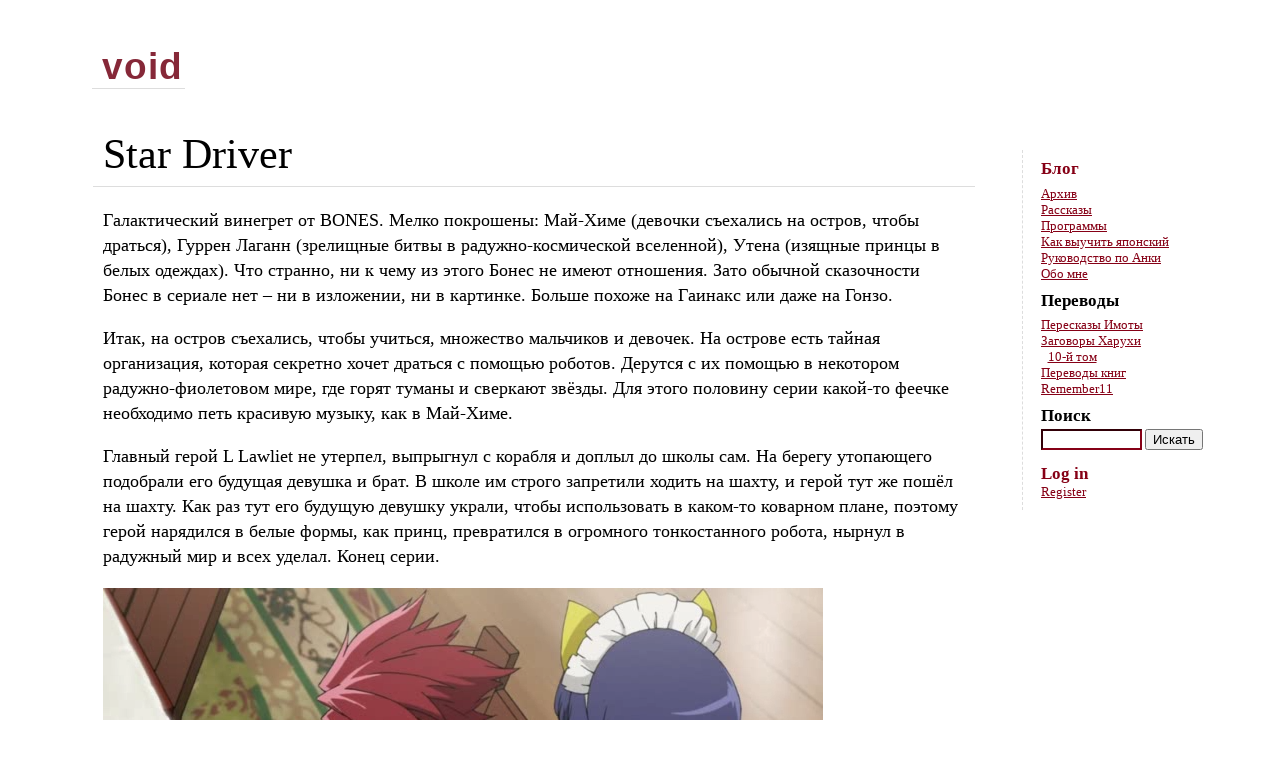

--- FILE ---
content_type: text/html; charset=UTF-8
request_url: https://www.boku.ru/2010/10/09/star-driver/
body_size: 6847
content:
<!DOCTYPE html PUBLIC "-//W3C//DTD XHTML 1.0 Transitional//EN" "http://www.w3.org/TR/xhtml1/DTD/xhtml1-transitional.dtd"><html xmlns=http://www.w3.org/1999/xhtml lang=ru-RU><head profile=http://gmpg.org/xfn/11><link rel="shortcut icon" type=image/x-icon href=/favicon.ico><link rel="apple-touch-icon image_src" href=/apple-touch-icon.png><meta http-equiv="content-type" content="text/html; charset=UTF-8"><title>Star Driver &#8211; void</title><meta name="viewport" content="width=device-width, initial-scale=1.0"><link rel=stylesheet href=https://www.boku.ru/wp-content/cache/minify/f74ee.css media=all><meta name='robots' content='max-image-preview:large'><style>img:is([sizes="auto" i], [sizes^="auto," i]){contain-intrinsic-size:3000px 1500px}</style><link rel=alternate hreflang=ru-ru href=https://www.boku.ru/2010/10/09/star-driver/ ><link rel=alternate type=application/rss+xml title="void &raquo; Star Driver Comments Feed" href=https://www.boku.ru/2010/10/09/star-driver/feed/ ><link rel=stylesheet href=https://www.boku.ru/wp-content/cache/minify/c2791.css media=all><style id=classic-theme-styles-inline-css type=text/css>.wp-block-button__link{color:#fff;background-color:#32373c;border-radius:9999px;box-shadow:none;text-decoration:none;padding:calc(.667em + 2px) calc(1.333em + 2px);font-size:1.125em}.wp-block-file__button{background:#32373c;color:#fff;text-decoration:none}</style><style id=global-styles-inline-css type=text/css>/*<![CDATA[*/:root{--wp--preset--aspect-ratio--square:1;--wp--preset--aspect-ratio--4-3:4/3;--wp--preset--aspect-ratio--3-4:3/4;--wp--preset--aspect-ratio--3-2:3/2;--wp--preset--aspect-ratio--2-3:2/3;--wp--preset--aspect-ratio--16-9:16/9;--wp--preset--aspect-ratio--9-16:9/16;--wp--preset--color--black:#000;--wp--preset--color--cyan-bluish-gray:#abb8c3;--wp--preset--color--white:#fff;--wp--preset--color--pale-pink:#f78da7;--wp--preset--color--vivid-red:#cf2e2e;--wp--preset--color--luminous-vivid-orange:#ff6900;--wp--preset--color--luminous-vivid-amber:#fcb900;--wp--preset--color--light-green-cyan:#7bdcb5;--wp--preset--color--vivid-green-cyan:#00d084;--wp--preset--color--pale-cyan-blue:#8ed1fc;--wp--preset--color--vivid-cyan-blue:#0693e3;--wp--preset--color--vivid-purple:#9b51e0;--wp--preset--gradient--vivid-cyan-blue-to-vivid-purple:linear-gradient(135deg,rgba(6,147,227,1) 0%,rgb(155,81,224) 100%);--wp--preset--gradient--light-green-cyan-to-vivid-green-cyan:linear-gradient(135deg,rgb(122,220,180) 0%,rgb(0,208,130) 100%);--wp--preset--gradient--luminous-vivid-amber-to-luminous-vivid-orange:linear-gradient(135deg,rgba(252,185,0,1) 0%,rgba(255,105,0,1) 100%);--wp--preset--gradient--luminous-vivid-orange-to-vivid-red:linear-gradient(135deg,rgba(255,105,0,1) 0%,rgb(207,46,46) 100%);--wp--preset--gradient--very-light-gray-to-cyan-bluish-gray:linear-gradient(135deg,rgb(238,238,238) 0%,rgb(169,184,195) 100%);--wp--preset--gradient--cool-to-warm-spectrum:linear-gradient(135deg,rgb(74,234,220) 0%,rgb(151,120,209) 20%,rgb(207,42,186) 40%,rgb(238,44,130) 60%,rgb(251,105,98) 80%,rgb(254,248,76) 100%);--wp--preset--gradient--blush-light-purple:linear-gradient(135deg,rgb(255,206,236) 0%,rgb(152,150,240) 100%);--wp--preset--gradient--blush-bordeaux:linear-gradient(135deg,rgb(254,205,165) 0%,rgb(254,45,45) 50%,rgb(107,0,62) 100%);--wp--preset--gradient--luminous-dusk:linear-gradient(135deg,rgb(255,203,112) 0%,rgb(199,81,192) 50%,rgb(65,88,208) 100%);--wp--preset--gradient--pale-ocean:linear-gradient(135deg,rgb(255,245,203) 0%,rgb(182,227,212) 50%,rgb(51,167,181) 100%);--wp--preset--gradient--electric-grass:linear-gradient(135deg,rgb(202,248,128) 0%,rgb(113,206,126) 100%);--wp--preset--gradient--midnight:linear-gradient(135deg,rgb(2,3,129) 0%,rgb(40,116,252) 100%);--wp--preset--font-size--small:13px;--wp--preset--font-size--medium:20px;--wp--preset--font-size--large:36px;--wp--preset--font-size--x-large:42px;--wp--preset--spacing--20:0.44rem;--wp--preset--spacing--30:0.67rem;--wp--preset--spacing--40:1rem;--wp--preset--spacing--50:1.5rem;--wp--preset--spacing--60:2.25rem;--wp--preset--spacing--70:3.38rem;--wp--preset--spacing--80:5.06rem;--wp--preset--shadow--natural:6px 6px 9px rgba(0, 0, 0, 0.2);--wp--preset--shadow--deep:12px 12px 50px rgba(0, 0, 0, 0.4);--wp--preset--shadow--sharp:6px 6px 0px rgba(0, 0, 0, 0.2);--wp--preset--shadow--outlined:6px 6px 0px -3px rgba(255, 255, 255, 1), 6px 6px rgba(0, 0, 0, 1);--wp--preset--shadow--crisp:6px 6px 0px rgba(0, 0, 0, 1)}:where(.is-layout-flex){gap:0.5em}:where(.is-layout-grid){gap:0.5em}body .is-layout-flex{display:flex}.is-layout-flex{flex-wrap:wrap;align-items:center}.is-layout-flex>:is(*,div){margin:0}body .is-layout-grid{display:grid}.is-layout-grid>:is(*,div){margin:0}:where(.wp-block-columns.is-layout-flex){gap:2em}:where(.wp-block-columns.is-layout-grid){gap:2em}:where(.wp-block-post-template.is-layout-flex){gap:1.25em}:where(.wp-block-post-template.is-layout-grid){gap:1.25em}.has-black-color{color:var(--wp--preset--color--black) !important}.has-cyan-bluish-gray-color{color:var(--wp--preset--color--cyan-bluish-gray) !important}.has-white-color{color:var(--wp--preset--color--white) !important}.has-pale-pink-color{color:var(--wp--preset--color--pale-pink) !important}.has-vivid-red-color{color:var(--wp--preset--color--vivid-red) !important}.has-luminous-vivid-orange-color{color:var(--wp--preset--color--luminous-vivid-orange) !important}.has-luminous-vivid-amber-color{color:var(--wp--preset--color--luminous-vivid-amber) !important}.has-light-green-cyan-color{color:var(--wp--preset--color--light-green-cyan) !important}.has-vivid-green-cyan-color{color:var(--wp--preset--color--vivid-green-cyan) !important}.has-pale-cyan-blue-color{color:var(--wp--preset--color--pale-cyan-blue) !important}.has-vivid-cyan-blue-color{color:var(--wp--preset--color--vivid-cyan-blue) !important}.has-vivid-purple-color{color:var(--wp--preset--color--vivid-purple) !important}.has-black-background-color{background-color:var(--wp--preset--color--black) !important}.has-cyan-bluish-gray-background-color{background-color:var(--wp--preset--color--cyan-bluish-gray) !important}.has-white-background-color{background-color:var(--wp--preset--color--white) !important}.has-pale-pink-background-color{background-color:var(--wp--preset--color--pale-pink) !important}.has-vivid-red-background-color{background-color:var(--wp--preset--color--vivid-red) !important}.has-luminous-vivid-orange-background-color{background-color:var(--wp--preset--color--luminous-vivid-orange) !important}.has-luminous-vivid-amber-background-color{background-color:var(--wp--preset--color--luminous-vivid-amber) !important}.has-light-green-cyan-background-color{background-color:var(--wp--preset--color--light-green-cyan) !important}.has-vivid-green-cyan-background-color{background-color:var(--wp--preset--color--vivid-green-cyan) !important}.has-pale-cyan-blue-background-color{background-color:var(--wp--preset--color--pale-cyan-blue) !important}.has-vivid-cyan-blue-background-color{background-color:var(--wp--preset--color--vivid-cyan-blue) !important}.has-vivid-purple-background-color{background-color:var(--wp--preset--color--vivid-purple) !important}.has-black-border-color{border-color:var(--wp--preset--color--black) !important}.has-cyan-bluish-gray-border-color{border-color:var(--wp--preset--color--cyan-bluish-gray) !important}.has-white-border-color{border-color:var(--wp--preset--color--white) !important}.has-pale-pink-border-color{border-color:var(--wp--preset--color--pale-pink) !important}.has-vivid-red-border-color{border-color:var(--wp--preset--color--vivid-red) !important}.has-luminous-vivid-orange-border-color{border-color:var(--wp--preset--color--luminous-vivid-orange) !important}.has-luminous-vivid-amber-border-color{border-color:var(--wp--preset--color--luminous-vivid-amber) !important}.has-light-green-cyan-border-color{border-color:var(--wp--preset--color--light-green-cyan) !important}.has-vivid-green-cyan-border-color{border-color:var(--wp--preset--color--vivid-green-cyan) !important}.has-pale-cyan-blue-border-color{border-color:var(--wp--preset--color--pale-cyan-blue) !important}.has-vivid-cyan-blue-border-color{border-color:var(--wp--preset--color--vivid-cyan-blue) !important}.has-vivid-purple-border-color{border-color:var(--wp--preset--color--vivid-purple) !important}.has-vivid-cyan-blue-to-vivid-purple-gradient-background{background:var(--wp--preset--gradient--vivid-cyan-blue-to-vivid-purple) !important}.has-light-green-cyan-to-vivid-green-cyan-gradient-background{background:var(--wp--preset--gradient--light-green-cyan-to-vivid-green-cyan) !important}.has-luminous-vivid-amber-to-luminous-vivid-orange-gradient-background{background:var(--wp--preset--gradient--luminous-vivid-amber-to-luminous-vivid-orange) !important}.has-luminous-vivid-orange-to-vivid-red-gradient-background{background:var(--wp--preset--gradient--luminous-vivid-orange-to-vivid-red) !important}.has-very-light-gray-to-cyan-bluish-gray-gradient-background{background:var(--wp--preset--gradient--very-light-gray-to-cyan-bluish-gray) !important}.has-cool-to-warm-spectrum-gradient-background{background:var(--wp--preset--gradient--cool-to-warm-spectrum) !important}.has-blush-light-purple-gradient-background{background:var(--wp--preset--gradient--blush-light-purple) !important}.has-blush-bordeaux-gradient-background{background:var(--wp--preset--gradient--blush-bordeaux) !important}.has-luminous-dusk-gradient-background{background:var(--wp--preset--gradient--luminous-dusk) !important}.has-pale-ocean-gradient-background{background:var(--wp--preset--gradient--pale-ocean) !important}.has-electric-grass-gradient-background{background:var(--wp--preset--gradient--electric-grass) !important}.has-midnight-gradient-background{background:var(--wp--preset--gradient--midnight) !important}.has-small-font-size{font-size:var(--wp--preset--font-size--small) !important}.has-medium-font-size{font-size:var(--wp--preset--font-size--medium) !important}.has-large-font-size{font-size:var(--wp--preset--font-size--large) !important}.has-x-large-font-size{font-size:var(--wp--preset--font-size--x-large) !important}:where(.wp-block-post-template.is-layout-flex){gap:1.25em}:where(.wp-block-post-template.is-layout-grid){gap:1.25em}:where(.wp-block-columns.is-layout-flex){gap:2em}:where(.wp-block-columns.is-layout-grid){gap:2em}:root :where(.wp-block-pullquote){font-size:1.5em;line-height:1.6}/*]]>*/</style><link rel=stylesheet href=https://www.boku.ru/wp-content/cache/minify/2effb.css media=all><style id=wpml-legacy-vertical-list-0-inline-css type=text/css>.wpml-ls-statics-shortcode_actions, .wpml-ls-statics-shortcode_actions .wpml-ls-sub-menu, .wpml-ls-statics-shortcode_actions a{border-color:#cdcdcd}.wpml-ls-statics-shortcode_actions a{color:#444;background-color:#fff}.wpml-ls-statics-shortcode_actions a:hover,.wpml-ls-statics-shortcode_actions a:focus{color:#000;background-color:#eee}.wpml-ls-statics-shortcode_actions .wpml-ls-current-language>a{color:#444;background-color:#fff}.wpml-ls-statics-shortcode_actions .wpml-ls-current-language:hover>a, .wpml-ls-statics-shortcode_actions .wpml-ls-current-language>a:focus{color:#000;background-color:#eee}</style><link rel=stylesheet href=https://www.boku.ru/wp-content/cache/minify/2d219.css media=all><link rel=canonical href=https://www.boku.ru/2010/10/09/star-driver/ ><link rel=shortlink href='https://www.boku.ru/?p=1843'><link rel=start title=Смерч href=https://www.boku.ru/2005/05/29/%d1%81%d0%bc%d0%b5%d1%80%d1%87/ ><link rel=prev title='Осенний сезон &#8211; оглавление' href=https://www.boku.ru/2010/10/09/%d0%be%d1%81%d0%b5%d0%bd%d0%bd%d0%b8%d0%b9-%d1%81%d0%b5%d0%b7%d0%be%d0%bd-%d0%be%d0%b3%d0%bb%d0%b0%d0%b2%d0%bb%d0%b5%d0%bd%d0%b8%d0%b5/ ><link rel=next title='Yosuga no Sora' href=https://www.boku.ru/2010/10/09/yosuga-no-sora/ ><meta http-equiv="X-XRDS-Location" content="https://www.boku.ru/?xrds"><meta http-equiv="X-Yadis-Location" content="https://www.boku.ru/?xrds"> <script src=https://www.boku.ru/wp-content/cache/minify/f9ecf.js></script> <link rel=alternate type=application/rss+xml href=https://www.boku.ru/feed/ title="Последние посты в void"><link rel=alternate type=application/rss+xml href=https://www.boku.ru/comments/feed/ title="Последние комменты в void"><link rel=pingback href=https://www.boku.ru/wp/xmlrpc.php></head><body class="wordpress y2026 m01 d26 h01 single postid-1843 s-y2010 s-m10 s-d09 s-h21 s-category-anime s-author-himself"><div id=left-margin></div><div id=wrapper class=hfeed><div id=header><div id=title-block><h1 id="blog-title"><span><a href=https://www.boku.ru title=void rel=home>void</a></span></h1><div id=blog-description>Склад полезных заметок</div></div><div class=skip-link><a href=#content title="Перейти к тексту">Skip to content</a></div><div id=intro></div></div><div id=container><div id=content><div id=nav-above class=navigation><div class=nav-previous><a href=https://www.boku.ru/2010/10/09/%d0%be%d1%81%d0%b5%d0%bd%d0%bd%d0%b8%d0%b9-%d1%81%d0%b5%d0%b7%d0%be%d0%bd-%d0%be%d0%b3%d0%bb%d0%b0%d0%b2%d0%bb%d0%b5%d0%bd%d0%b8%d0%b5/ rel=prev><span class=meta-nav>&laquo;</span> Осенний сезон &#8211; оглавление</a></div><div class=nav-next><a href=https://www.boku.ru/2010/10/09/yosuga-no-sora/ rel=next>Yosuga no Sora <span class=meta-nav>&raquo;</span></a></div></div><div id=post-1843 class="hentry p1 post publish author-himself category-anime untagged y2010 m10 d09 h21"><h2 class="entry-title">Star Driver</h2><div class=language-list></div><div class=entry-content><p>Галактический винегрет от BONES. Мелко покрошены: Май-Химе (девочки съехались на остров, чтобы драться), Гуррен Лаганн (зрелищные битвы в радужно-космической вселенной), Утена (изящные принцы в белых одеждах). Что странно, ни к чему из этого Бонес не имеют отношения. Зато обычной сказочности Бонес в сериале нет &#8211; ни в изложении, ни в картинке. Больше похоже на Гаинакс или даже на Гонзо.</p><p><a name=more-1843-1 /><a href=https://www.boku.ru/2010/10/09/star-driver/#more-1843-1 id=more-stub-1843-1 class=more-stub onclick="expand_more('1843-1'); return false;">(дальше)</a></p><div id=more-content-1843-1 class=more-content>Итак, на остров съехались, чтобы учиться, множество мальчиков и девочек. На острове есть тайная организация, которая секретно хочет драться с помощью роботов. Дерутся с их помощью в некотором радужно-фиолетовом мире, где горят туманы и сверкают звёзды. Для этого половину серии какой-то феечке необходимо петь красивую музыку, как в Май-Химе.</p><p>Главный герой L Lawliet не утерпел, выпрыгнул с корабля и доплыл до школы сам. На берегу утопающего подобрали его будущая девушка и брат. В школе им строго запретили ходить на шахту, и герой тут же пошёл на шахту. Как раз тут его будущую девушку украли, чтобы использовать в каком-то коварном плане, поэтому герой нарядился в белые формы, как принц, превратился в огромного тонкостанного робота, нырнул в радужный мир и всех уделал. Конец серии.</p></div><p><a name=more-1843-2 /><a href=https://www.boku.ru/2010/10/09/star-driver/#more-1843-2 id=more-stub-1843-2 class=more-stub onclick="expand_more('1843-2'); return false;">(утончённые картинки)</a></p><div id=more-content-1843-2 class=more-content><img decoding=async src=http://boku.ru/img/anime/stardriver/grab06956.png><br> Прислуга с кошачьими и заячьими ушками пришла сюда из Уминек. Герой, как видно, из Тетради смерти.</p><p><img decoding=async src=http://boku.ru/img/anime/stardriver/grab14154.png><br> Мальчики, дерущиеся, как девочки &#8211; ни дать, ни взять Май-Химе. Только там были девочки, дерущиеся, как девочки. Кагуцучи!</p><p><img decoding=async src=http://boku.ru/img/anime/stardriver/grab28198.png><br> Сейчас чей-то бур что-то пронзит.</p><p><img decoding=async src=http://boku.ru/img/anime/stardriver/grab31587.png><br> Но не прежде, чем главный герой переоденется в косплей-костюм из Утены. Ну или из какого-то другого седзё.</p><p><img decoding=async src=http://boku.ru/img/anime/stardriver/grab29258.png><br> Лелуш снял свою контактную линзу. Каждый из этих моментов действительно сразу узнаётся в сериале. Винегрет, сумасшедший винегрет.</p><p><img decoding=async src=http://boku.ru/img/anime/stardriver/grab30324.png><br> А это откуда?</p><p><img decoding=async src=http://boku.ru/img/anime/stardriver/grab30389.png><br> Роботы дерутся на фоне космических туманностей и звёзд.</p><p><img decoding=async src=http://boku.ru/img/anime/stardriver/grab30427.png><br> Битвы &#8211; это, конечно же, самое красивое в сериале.</div></div><div class=entry-meta><ul class=meta-list> <li class="meta-item meta-datetime"> <abbr class=published title=2010-10-09T18:20:00+0300>9 October, 2010 в 18:20</abbr>		</li> <li class="meta-item meta-category-list">Категории: <a href=https://www.boku.ru/category/anime/ rel="category tag">Аниме</a>.</li>		<li class="meta-item meta-comments-rss"><a href=https://www.boku.ru/2010/10/09/star-driver/feed/ title="RSS комментариев на Star Driver" rel=alternate type=application/rss+xml>RSS комментов</a><br> </li> <li class=meta-item><a class=syndication-permalink href=http://www.diary.ru/~himself/p129107582.htm>Оригинальный пост и комментарии</a></li></ul></div></div><div id=nav-below class=navigation><div class=nav-previous><a href=https://www.boku.ru/2010/10/09/%d0%be%d1%81%d0%b5%d0%bd%d0%bd%d0%b8%d0%b9-%d1%81%d0%b5%d0%b7%d0%be%d0%bd-%d0%be%d0%b3%d0%bb%d0%b0%d0%b2%d0%bb%d0%b5%d0%bd%d0%b8%d0%b5/ rel=prev><span class=meta-nav>&laquo;</span> Осенний сезон &#8211; оглавление</a></div><div class=nav-next><a href=https://www.boku.ru/2010/10/09/yosuga-no-sora/ rel=next>Yosuga no Sora <span class=meta-nav>&raquo;</span></a></div></div><div id=comments><div id=respond class=comment-respond><h3 id="reply-title" class="comment-reply-title">Напишите комментарий: <small><a rel=nofollow id=cancel-comment-reply-link href=/2010/10/09/star-driver/#respond style=display:none;>Я передумал</a></small></h3><form action=https://www.boku.ru/wp/wp-comments-post.php method=post id=commentform class=comment-form><p id=comment-notes><p id=login-req>Если хотите, можно <a href="https://www.boku.ru/wp/wp-login.php?redirect_to=https://www.boku.ru/2010/10/09/star-driver/" title="Log in">залогиниться</a>.</p></p><div class=form-label><label for=comment>Комментарий</label></div><div class=form-textarea><textarea id=comment name=comment class="text required" cols=45 rows=8 tabindex=6></textarea></div><input name=wpml_language_code type=hidden value=ru><p class="form-field comment-form-author"><label for=author>Имя</label><input id=author name=author class="form-input text required" type=text value size=30 maxlength=50 tabindex=3><span class=required>*</span></p><p class="form-field comment-form-email"><label for=email>Почта</label><input id=email name=email class="form-input text required" type=text value size=30 maxlength=50 tabindex=4><span class=required>*</span></p><p class="form-field comment-form-url"><label for=url>Сайт</label><input id=url name=url class="form-input text" type=text value size=30 maxlength=50 tabindex=5></p><p class=comment-form-cookies-consent><input id=wp-comment-cookies-consent name=wp-comment-cookies-consent type=checkbox value=yes> <label for=wp-comment-cookies-consent>Save my name, email, and website in this browser for the next time I comment.</label></p><p class=form-submit><input name=submit type=submit id=submit class=submit value=Опубликовать> <input type=hidden name=comment_post_ID value=1843 id=comment_post_ID> <input type=hidden name=comment_parent id=comment_parent value=0></p><p style="display: none;"><input type=hidden id=akismet_comment_nonce name=akismet_comment_nonce value=ac48c66e35></p><p style="display: none !important;" class=akismet-fields-container data-prefix=ak_><label>&#916;<textarea name=ak_hp_textarea cols=45 rows=8 maxlength=100></textarea></label><input type=hidden id=ak_js_1 name=ak_js value=234><script>document.getElementById("ak_js_1").setAttribute("value",(new Date()).getTime());</script></p></form></div></div></div></div><div id=sidebar><ul class=xoxo> <li id=better-menu-widget-2 class="widget better-menu-widget"><h3 class="widgettitle"><a href=/blog>Блог</a></h3><ul id=menu-%d0%b1%d0%bb%d0%be%d0%b3 class=sub-menu><li id=menu-item-9890 class="menu-item menu-item-type-post_type menu-item-object-page menu-item-9890"><a href=https://www.boku.ru/blog/archives/ >Архив</a></li> <li id=menu-item-5189 class="menu-item menu-item-type-post_type menu-item-object-page menu-item-5189"><a href=https://www.boku.ru/texts/ >Рассказы</a></li> <li id=menu-item-985 class="menu-item menu-item-type-post_type menu-item-object-page menu-item-985"><a href=https://www.boku.ru/soft/ >Программы</a></li> <li id=menu-item-5333 class="menu-item menu-item-type-post_type menu-item-object-page menu-item-5333"><a href=https://www.boku.ru/learn-japanese/ >Как выучить японский</a></li> <li id=menu-item-12804 class="menu-item menu-item-type-post_type menu-item-object-page menu-item-12804"><a href=https://www.boku.ru/anki/ >Руководство по Анки</a></li> <li id=menu-item-986 class="menu-item menu-item-type-post_type menu-item-object-page menu-item-986"><a href=https://www.boku.ru/whoami/ >Обо мне</a></li></ul> </li><li id=nav_menu-6 class="widget widget_nav_menu"><h3 class="widgettitle">Переводы</h3><div class=menu-%d0%bf%d0%b5%d1%80%d0%b5%d0%b2%d0%be%d0%b4%d1%8b-container><ul id=menu-%d0%bf%d0%b5%d1%80%d0%b5%d0%b2%d0%be%d0%b4%d1%8b class=menu><li id=menu-item-10449 class="menu-item menu-item-type-post_type menu-item-object-page menu-item-10449"><a href=https://www.boku.ru/oreimo/ title="Книги Ore no Imouto вкратце">Пересказы Имоты</a></li> <li id=menu-item-10496 class="menu-item menu-item-type-post_type menu-item-object-page menu-item-has-children menu-item-10496"><a href=https://www.boku.ru/haruhi-conspiracy/ title="Заговоры Харухи Судзумии">Заговоры Харухи</a><ul class=sub-menu> <li id=menu-item-10497 class="menu-item menu-item-type-post_type menu-item-object-post menu-item-10497"><a href=https://www.boku.ru/2011/07/10/%d1%83%d0%b4%d0%b8%d0%b2%d0%bb%d0%b5%d0%bd%d0%b8%d0%b5-%d1%85%d0%b0%d1%80%d1%83%d1%85%d0%b8-%d1%81%d1%83%d0%b4%d0%b7%d1%83%d0%bc%d0%b8%d0%b8/ title="Пересказ 10-го тома Харухи">10-й том</a></li></ul> </li> <li id=menu-item-10498 class="menu-item menu-item-type-custom menu-item-object-custom menu-item-10498"><a href=http://suzumiya.ru>Переводы книг</a></li> <li id=menu-item-10450 class="menu-item menu-item-type-post_type menu-item-object-page menu-item-10450"><a href=https://www.boku.ru/remember11/ title="Прохождение и анализ Remember11">Remember11</a></li></ul></div> </li><li id=search class="widget widget_search"><h3 class="widgettitle"><label for=s>Поиск</label></h3><form id=searchform class=blog-search method=get action=https://www.boku.ru><div> <input id=s name=s type=text class=text value size=10 tabindex=1> <input type=submit class=button value=Искать tabindex=2></div></form></li> <li id=custommetawidget-2 class="widget customMetaWidget"><h3 class="widgettitle"><a href=https://www.boku.ru/wp/wp-login.php>Log in</a></h3><ul> <li><a href="https://www.boku.ru/wp/wp-login.php?action=register">Register</a></li></ul> </li></ul></div></div><div id=right-margin></div> <script src=https://www.boku.ru/wp-content/cache/minify/baeae.js></script> <script defer src=https://www.boku.ru/wp-content/cache/minify/45ffb.js></script> </body></html>

--- FILE ---
content_type: application/x-javascript
request_url: https://www.boku.ru/wp-content/cache/minify/f9ecf.js
body_size: 296
content:
function moveScroller(){if(window.jq==null)
window.jq=jQuery(window);if(window.sb_element==null)
window.sb_element=jQuery('#sidebar .xoxo');if(window.sb_anchor==null)
window.sb_anchor=jQuery("#sidebar");var win_h=window.innerHeight;var sb_h=window.sb_element.outerHeight();if(win_h<sb_h){window.sb_element.toggleClass('sticky',false)}else{var anch_top=sb_anchor.offset().top;if(win_h<anch_top+sb_h)
window.sb_element[0].style.top=(win_h-sb_h)+'px';else
window.sb_element[0].style.top='auto';window.sb_element.toggleClass('sticky',true);}}
jQuery(function(){jQuery(window).scroll(moveScroller);jQuery(window).resize(moveScroller);moveScroller();});